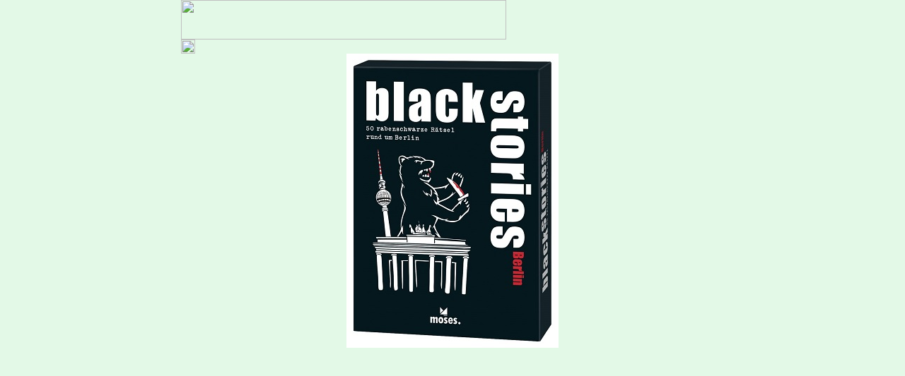

--- FILE ---
content_type: text/html
request_url: http://www.ludorium.at/prog/ShowInfo.asp?sl=%27../SPIELE/moses/black_stories_berlin.jpg%27&w=768
body_size: 919
content:
<html>

<head>
<meta name="GENERATOR" content="Microsoft FrontPage 12.0">
<meta name="ProgId" content="FrontPage.Editor.Document">
<meta http-equiv="Content-Type" content="text/html; charset=windows-1252">
<meta name="viewport" content="width=460" >

<title>Österreichisches Spiele Museum Ludorium Impressum</title>
</head>

<body bgcolor="#E3F9E7" topmargin="0" leftmargin="2">

	

<center>
	<table border="0" cellpadding="0" style="border-collapse: collapse" width=768 id="table1">
		<tr><td align="left"><a target="_top" href="http://www.ludorium.at/"> <img border="0" src="../images/Header_08.jpg" width=460 height="56"></a></td><td></td></tr>
		<tr><td align="left"><a href="javascript:history.go(-1);" ><img border="0" src="../images/back.gif" height=20></a>	<br></td></tr>
	</table>

	
			<img border="0" src=../SPIELE/moses/black_stories_berlin.jpg >



</center>

</body>

</html>